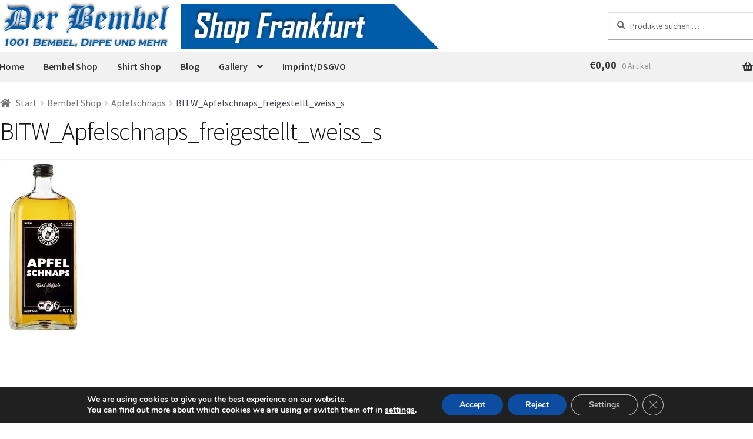

--- FILE ---
content_type: text/css; charset=utf-8
request_url: https://www.bembelproduktion.de/wp-content/themes/storefront-child/style.css?ver=1.0.2
body_size: 15630
content:
/*
Theme Name: storefront-child
Theme URI: bembelproduktion
Template: storefront
Author: bembel
Version: 1.0.2
Updated: 2024-07-28 21:38:58

*/



html{
    font-family:sans-serif;
    -ms-text-size-adjust:100%;
    -webkit-text-size-adjust:100%
}
body{
    margin:0
}
article,aside,details,figcaption,figure,footer,header,hgroup,main,menu,nav,section,summary{
    display:block
}
audio,canvas,progress,video{
    display:inline-block;
    vertical-align:baseline
}
audio:not([controls]){
    display:none;
    height:0
}
[hidden],template{
    display:none
}
a{
    background-color:rgba(0,0,0,0)
}
a:active,a:hover{
    outline:0
}
abbr[title]{
    border-bottom:1px dotted
}
b,strong{
    font-weight:bold
}
dfn{
    font-style:italic
}
h1{
    font-size:2em;
    margin:.67em 0
}
mark{
    background:#ff0;
    color:#000
}
small{
    font-size:80%
}
sub,sup{
    font-size:75%;
    line-height:0;
    position:relative;
    vertical-align:baseline
}
sup{
    top:-0.5em
}
sub{
    bottom:-0.25em
}
img{
    border:0
}
svg:not(:root){
    overflow:hidden
}
figure{
    margin:1em 40px
}
hr{
    box-sizing:content-box;
    height:0
}
pre{
    overflow:auto
}
code,kbd,pre,samp{
    font-family:monospace,monospace;
    font-size:1em
}
button,input,optgroup,select,textarea{
    color:inherit;
    font:inherit;
    margin:0
}
button{
    overflow:visible
}
button,select{
    text-transform:none
}
button,html input[type=button],input[type=reset],input[type=submit]{
    -webkit-appearance:button;
    cursor:pointer
}
button[disabled],html input[disabled]{
    cursor:default
}
button::-moz-focus-inner,input::-moz-focus-inner{
    border:0;
    padding:0
}
input{
    line-height:normal
}
input[type=checkbox],input[type=radio]{
    box-sizing:border-box;
    padding:0
}
input[type=number]::-webkit-inner-spin-button,input[type=number]::-webkit-outer-spin-button{
    height:auto
}
input[type=search]{
    -webkit-appearance:textfield;
    box-sizing:content-box
}
input[type=search]::-webkit-search-cancel-button,input[type=search]::-webkit-search-decoration{
    -webkit-appearance:none
}
fieldset{
    border:1px solid silver;
    margin:0 2px;
    padding:.35em .625em .75em
}
legend{
    border:0;
    padding:0
}
textarea{
    overflow:auto
}
optgroup{
    font-weight:bold
}
table{
    border-collapse:collapse;
    border-spacing:0
}
td,th{
    padding:0
}
body{
    -ms-word-wrap:break-word;
    word-wrap:break-word
}
body,button,input,textarea{
    color:#43454b;
    font-family:"Source Sans Pro","HelveticaNeue-Light","Helvetica Neue Light","Helvetica Neue",Helvetica,Arial,"Lucida Grande",sans-serif;
    line-height:1.618;
    text-rendering:optimizeLegibility;
    font-weight:400
}
select{
    color:initial;
    font-family:"Source Sans Pro","HelveticaNeue-Light","Helvetica Neue Light","Helvetica Neue",Helvetica,Arial,"Lucida Grande",sans-serif;
    max-width:100%
}
summary{
    display:list-item
}
h1,h2,h3,h4,h5,h6{
    clear:both;
    font-weight:300;
    margin:0 0 .5407911001em;
    color:#131315
}
h1 a,h2 a,h3 a,h4 a,h5 a,h6 a{
    font-weight:300
}
h1,.alpha{
    font-size:2.617924em;
    line-height:1.214;
    letter-spacing:-1px
}
h2,.beta{
    font-size:2em;
    line-height:1.214
}
h2+h3,.beta+h3{
    border-top:1px solid rgba(0,0,0,.05);
    padding-top:.5407911001em
}
h3,.gamma{
    font-size:1.618em
}
h4,.delta{
    font-size:1.41575em
}
.alpha,.beta,.gamma,.delta{
    display:block
}
p+h2,p+header h2,p+h3,p+h4,ul+h2,ul+header h2,ul+h3,ul+h4,ol+h2,ol+header h2,ol+h3,ol+h4,table+h2,table+header h2,table+h3,table+h4,blockquote+h2,blockquote+header h2,blockquote+h3,blockquote+h4,form+h2,form+header h2,form+h3,form+h4{
    margin-top:2.2906835em
}
hr{
    background-color:#ccc;
    border:0;
    height:1px;
    margin:0 0 1.41575em
}
p{
    margin:0 0 1.41575em
}
ul,ol{
    margin:0 0 1.41575em 3em;
    padding:0
}
ul{
    list-style:disc
}
ol{
    list-style:decimal
}
li>ul,li>ol{
    margin-bottom:0;
    margin-left:1em
}
dt{
    font-weight:600
}
dd{
    margin:0 0 1.618em
}
b,strong{
    font-weight:600
}
dfn,cite,em,i{
    font-style:italic
}
blockquote{
    padding:0 1em;
    border-left:3px solid rgba(0,0,0,.05);
    font-style:italic
}
address{
    margin:0 0 1.41575em
}
pre{
    background:rgba(0,0,0,.1);
    font-family:"Courier 10 Pitch",Courier,monospace;
    margin-bottom:1.618em;
    padding:1.618em;
    overflow:auto;
    max-width:100%
}
code,kbd,tt,var{
    font-family:Monaco,Consolas,"Andale Mono","DejaVu Sans Mono",monospace;
    background-color:rgba(0,0,0,.05);
    padding:.202em .5407911001em
}
abbr,acronym{
    border-bottom:1px dotted #666;
    cursor:help
}
mark,ins{
    text-decoration:none;
    font-weight:600;
    background:rgba(0,0,0,0)
}
sup,sub{
    font-size:75%;
    height:0;
    line-height:0;
    position:relative;
    vertical-align:baseline
}
sup{
    bottom:1ex
}
sub{
    top:.5ex
}
small{
    font-size:75%
}
big{
    font-size:125%
}
figure{
    margin:0
}
img{
    height:auto;
    max-width:100%;
    display:block;
    border-radius:3px
}
a{
    color:#2c2d33;
    text-decoration:none
}
a:focus,input:focus,textarea:focus,button:focus{
    outline:2px solid #7f54b3
}
.storefront-cute *{
    font-family:"Comic Sans MS",sans-serif
}
*{
    box-sizing:border-box
}
body{
    background-color:#fff;
    overflow-x:hidden
}
.site{
/*     overflow-x:hidden */
}
.site-content,.header-widget-region{
    -webkit-tap-highlight-color:rgba(0,0,0,0)
}
.site-header{
    /* background-color:#2c2d33; */
    /* padding-top:1.618em; */
    padding-bottom:1.618em;
    color:#9aa0a7;
    background-position:center center;
    position:relative;
    z-index:999;
    border-bottom:1px solid rgba(0,0,0,0)
}
.site-header .site-logo-anchor,.site-header .site-logo-link,.site-header .custom-logo-link{
    display:block;
    margin-bottom:0
}
.site-header .site-logo-anchor img,.site-header .site-logo-link img,.site-header .custom-logo-link img{
    width:100%;
    max-width:210px
}
.site-header .widget{
    margin-bottom:0
}
.home.blog .site-header,.home.page:not(.page-template-template-homepage) .site-header,.home.post-type-archive-product .site-header{
     margin-bottom:0em 
}
.no-wc-breadcrumb .site-header{
    margin-bottom:4.235801032em
}
.no-wc-breadcrumb.page-template-template-homepage .site-header{
    margin-bottom:0
}
.header-widget-region{
    position:relative;
    z-index:99
}
.header-widget-region::before,.header-widget-region::after{
    content:"";
    display:table
}
.header-widget-region::after{
    clear:both
}
.header-widget-region .widget{
    margin:0;
    padding:1em 0;
    font-size:.875em
}
.site-branding{
    float:left;
    margin-bottom:0;
    width:calc(100% - 120px)
}
.site-branding .site-title{
    font-size:2em;
    letter-spacing:-1px;
    margin:0
}
.site-branding .site-title a{
    font-weight:700
}
.site-branding .site-description{
    font-size:.875em;
    display:none
}
.site-branding .logo{
    margin:0
}
.site-main{
    /* margin-bottom:2.617924em */
}
.site-content{
    outline:none
}
.page-template-template-homepage:not(.has-post-thumbnail) .site-main{
    padding-top:4.235801032em
}
.page-template-template-homepage .type-page{
    padding-top:2.617924em;
    padding-bottom:2.617924em;
    position:relative
}
.page-template-template-homepage .type-page .storefront-hero__button-edit{
    position:absolute;
    top:1em;
    right:1em;
    font-size:.875em
}
.page-template-template-homepage .entry-content{
    font-size:1.1em
}
.page-template-template-homepage .entry-content p:last-child{
    margin-bottom:0
}
.page-template-template-homepage .entry-header h1{
    font-size:3.706325903em;
    margin-bottom:.2360828548em
}
.page-template-template-homepage .entry-content,.page-template-template-homepage .entry-header{
    max-width:41.0994671405em;
    margin-left:auto;
    margin-right:auto;
    text-align:center
}
.page-template-template-homepage.has-post-thumbnail .type-page.has-post-thumbnail{
    background-size:cover;
    background-position:center center;
    padding-top:6.8535260698em;
    padding-bottom:6.8535260698em
}
.page-template-template-homepage.has-post-thumbnail .type-page.has-post-thumbnail .entry-content,.page-template-template-homepage.has-post-thumbnail .type-page.has-post-thumbnail .entry-title{
    opacity:0;
    transition:all,ease,.5s
}
.page-template-template-homepage.has-post-thumbnail .type-page.has-post-thumbnail .entry-content.loaded,.page-template-template-homepage.has-post-thumbnail .type-page.has-post-thumbnail .entry-title.loaded{
    opacity:1
}
.site-footer{
    /* background-color:#f3f3f3; */
    color:#fff;
    padding:24px 10px;
}
.site-footer h1,.site-footer h2,.site-footer h3,.site-footer h4,.site-footer h5,.site-footer h6{
    color:#333437
}
.site-footer a{
    color:#2c2d33;
    text-decoration:underline
}
.site-footer a:hover{
    text-decoration:none
}
.site-footer a.button,.site-footer a.components-button:not(.is-link),.site-footer a.wp-block-button__link{
    text-decoration:none
}
.site-info {
    padding: 10px 0px 0px;
}
.site-info span[role=separator]{
    padding:0 .2360828548em 0 .3342343017em
}
.site-info span[role=separator]::before{
    content:"|"
}
.alignleft{
    display:inline;
    float:left;
    margin-right:1em
}
.alignright{
    display:inline;
    float:right;
    margin-left:1em
}
.aligncenter{
    clear:both;
    display:block;
    margin:0 auto
}
.screen-reader-text{
    border:0;
    clip:rect(1px, 1px, 1px, 1px);
    -webkit-clip-path:inset(50%);
    clip-path:inset(50%);
    height:1px;
    margin:-1px;
    overflow:hidden;
    padding:0;
    position:absolute;
    width:1px;
    word-wrap:normal !important
}
.screen-reader-text:focus{
    background-color:#f1f1f1;
    border-radius:3px;
    box-shadow:0 0 2px 2px rgba(0,0,0,.6);
    clip:auto !important;
    display:block;
    font-weight:700;
    height:auto;
    left:0;
    line-height:normal;
    padding:1em 1.618em;
    text-decoration:none;
    top:0;
    width:auto;
    z-index:100000;
    outline:none
}
.screen-reader-text.skip-link:focus{
    -webkit-clip-path:none;
    clip-path:none
}
.clear::before,.clear::after,.entry-content::before,.entry-content::after,.comment-content::before,.comment-content::after,.site-header::before,.site-header::after,.site-content::before,.site-content::after,.site-footer::before,.site-footer::after{
    content:"";
    display:table
}
.clear::after,.entry-content::after,.comment-content::after,.site-header::after,.site-content::after,.site-footer::after{
    clear:both
}
table{
    border-spacing:0;
    width:100%;
    margin:0 0 1.41575em;
    border-collapse:separate
}
table caption{
    padding:1em 0;
    font-weight:600
}
table td,table th{
    padding:1em 1.41575em;
    text-align:left;
    vertical-align:top
}
table td p:last-child,table th p:last-child{
    margin-bottom:0
}
table th{
    font-weight:600
}
table thead th{
    padding:1.41575em;
    vertical-align:middle
}
table tbody h2{
    font-size:1em;
    letter-spacing:normal;
    font-weight:400
}
table tbody h2 a{
    font-weight:400
}
.error404 .site-content .widget_product_search{
    padding:1.618em;
    background-color:rgba(0,0,0,.025)
}
.error404 .site-content .widget_product_search form{
    margin:0
}
.error404.right-sidebar .content-area,.error404.left-sidebar .content-area{
    width:100%
}
.error404 .fourohfour-columns-2{
    padding:2.617924em 0;
    border:1px solid rgba(0,0,0,.05);
    border-width:1px 0;
    margin-bottom:2.617924em
}
.error404 .fourohfour-columns-2::before,.error404 .fourohfour-columns-2::after{
    content:"";
    display:table
}
.error404 .fourohfour-columns-2::after{
    clear:both
}
.error404 .fourohfour-columns-2 ul.products li.product,.error404 .fourohfour-columns-2 .widget{
    margin-bottom:0
}
.error404 .fourohfour-columns-2 .col-1 ul.products{
    margin-bottom:2.2906835em
}
.error404 .fourohfour-columns-2 .col-1 ul.products li.product{
    width:45.4545454545%;
    float:left;
    margin-right:9.0909090909%
}
.error404 .fourohfour-columns-2 .col-1 ul.products li.product:last-child{
    margin-right:0
}
.error404 .fourohfour-columns-2 .col-2{
    padding:1.618em;
    background-color:rgba(0,0,0,.025)
}
#comments{
    padding-top:2.617924em
}
#comments .comments-title{
    border-bottom:1px solid rgba(0,0,0,.05);
    padding-bottom:.5407911001em;
    margin-bottom:1.618em
}
#comments .comment-list{
    list-style:none;
    margin-left:0
}
#comments .comment-list .comment-body::before,#comments .comment-list .comment-body::after{
    content:"";
    display:table
}
#comments .comment-list .comment-body::after{
    clear:both
}
#comments .comment-list .comment-content{
    padding-bottom:1.618em;
    margin-bottom:1.618em
}
#comments .comment-list .comment-content .comment-text{
    padding:1.618em;
    border-radius:3px
}
#comments .comment-list .comment-content .comment-text p:last-child{
    margin-bottom:0
}
#comments .comment-list .comment-meta{
    margin-bottom:1em
}
#comments .comment-list .comment-meta .avatar{
    margin-bottom:1em;
    max-width:64px;
    height:auto
}
#comments .comment-list .comment-meta a.comment-date{
    font-size:.875em
}
#comments .comment-list .comment-meta cite{
    font-style:normal;
    clear:both;
    display:block
}
#comments .comment-list .reply{
    margin-bottom:1.618em;
    padding-top:.6180469716em
}
#comments .comment-list .reply::before,#comments .comment-list .reply::after{
    content:"";
    display:table
}
#comments .comment-list .reply::after{
    clear:both
}
#comments .comment-list .reply a{
    display:inline-block;
    margin-right:1em
}
#comments .comment-list .reply a:last-child{
    margin-right:0
}
#comments .comment-list .children{
    list-style:none
}
.comment-content a{
    word-wrap:break-word
}
#respond{
    clear:both;
    padding:1.618em;
    background-color:rgba(0,0,0,.0125);
    position:relative
}
#respond .comment-form-author input,#respond .comment-form-email input,#respond .comment-form-url input{
    width:100%
}
#respond .form-submit,#respond form{
    margin-bottom:0
}
#respond #cancel-comment-reply-link{
    position:absolute;
    top:.5407911001em;
    right:.5407911001em;
    display:block;
    height:1em;
    width:1em;
    overflow:hidden;
    line-height:1;
    font-size:1.41575em;
    text-align:center;
    transition:transform,ease,.3s
}
#respond #cancel-comment-reply-link:hover{
    transform:scale(1.3)
}
.hentry{
    /* margin:0 0 4.235801032em */
}
.hentry .wp-post-image{
    margin-bottom:1.618em;
    margin-left:auto;
    margin-right:auto
}
.hentry .entry-header{
    margin-bottom:1em;
    border-bottom:1px solid rgba(0,0,0,.05)
}
.hentry .entry-header .posted-on,.hentry .entry-header .post-author,.hentry .entry-header .post-comments,.hentry .entry-header .byline{
    font-size:.875em
}
.hentry .entry-header .posted-on a,.hentry .entry-header .post-author a,.hentry .entry-header .post-comments a,.hentry .entry-header .byline a{
    font-weight:600;
    text-decoration:underline
}
.hentry .entry-header .posted-on a:hover,.hentry .entry-header .post-author a:hover,.hentry .entry-header .post-comments a:hover,.hentry .entry-header .byline a:hover{
    text-decoration:none
}
.hentry .entry-content a{
    text-decoration:underline
}
.hentry .entry-content a:hover{
    text-decoration:none
}
.hentry .entry-content a.button,.hentry .entry-content a.components-button:not(.is-link),.hentry .entry-content a.wp-block-button__link{
    text-decoration:none
}
.hentry .entry-taxonomy{
    margin:1.41575em 0 0;
    padding-top:1em;
    border-top:1px solid rgba(0,0,0,.05)
}
.hentry.type-page .entry-header{
    border-bottom:0;
    margin-bottom:0
}
.cat-links,.tags-links{
    font-size:.875em
}
.cat-links a,.tags-links a{
    color:#727272;
    font-weight:600;
    text-decoration:underline
}
.byline,.updated:not(.published){
    display:none
}
.single .byline,.group-blog .byline{
    display:inline
}
.page-links{
    clear:both;
    margin:0 0 1em
}
form{
    margin-bottom:1.618em
}
button,input,select,textarea{
    font-size:100%;
    margin:0
}
button,input[type=button],input[type=reset],input[type=submit],.button,.wc-block-grid__products .wc-block-grid__product .wp-block-button__link,.added_to_cart{
    border:0;
    border-radius:0;
    background:none;
    background-color:#43454b;
    border-color:#43454b;
    color:#fff;
    cursor:pointer;
    padding:.6180469716em 1.41575em;
    text-decoration:none;
    font-weight:600;
    text-shadow:none;
    display:inline-block;
    -webkit-appearance:none
}
button::after,input[type=button]::after,input[type=reset]::after,input[type=submit]::after,.button::after,.wc-block-grid__products .wc-block-grid__product .wp-block-button__link::after,.added_to_cart::after{
    display:none
}
button.cta,button.alt,input[type=button].cta,input[type=button].alt,input[type=reset].cta,input[type=reset].alt,input[type=submit].cta,input[type=submit].alt,.button.cta,.button.alt,.wc-block-grid__products .wc-block-grid__product .wp-block-button__link.cta,.wc-block-grid__products .wc-block-grid__product .wp-block-button__link.alt,.added_to_cart.cta,.added_to_cart.alt{
    background-color:#2c2d33;
    border-color:#2c2d33
}
button.cta:hover,button.alt:hover,input[type=button].cta:hover,input[type=button].alt:hover,input[type=reset].cta:hover,input[type=reset].alt:hover,input[type=submit].cta:hover,input[type=submit].alt:hover,.button.cta:hover,.button.alt:hover,.wc-block-grid__products .wc-block-grid__product .wp-block-button__link.cta:hover,.wc-block-grid__products .wc-block-grid__product .wp-block-button__link.alt:hover,.added_to_cart.cta:hover,.added_to_cart.alt:hover{
    background-color:#2c2d33
}
button:hover,input[type=button]:hover,input[type=reset]:hover,input[type=submit]:hover,.button:hover,.wc-block-grid__products .wc-block-grid__product .wp-block-button__link:hover,.added_to_cart:hover{
    color:#fff
}
button.loading,input[type=button].loading,input[type=reset].loading,input[type=submit].loading,.button.loading,.wc-block-grid__products .wc-block-grid__product .wp-block-button__link.loading,.added_to_cart.loading{
    opacity:.5
}
button.small,input[type=button].small,input[type=reset].small,input[type=submit].small,.button.small,.wc-block-grid__products .wc-block-grid__product .wp-block-button__link.small,.added_to_cart.small{
    padding:.5407911001em .875em;
    font-size:.875em
}
button.disabled,button:disabled,input[type=button].disabled,input[type=button]:disabled,input[type=reset].disabled,input[type=reset]:disabled,input[type=submit].disabled,input[type=submit]:disabled,.button.disabled,.button:disabled,.wc-block-grid__products .wc-block-grid__product .wp-block-button__link.disabled,.wc-block-grid__products .wc-block-grid__product .wp-block-button__link:disabled,.added_to_cart.disabled,.added_to_cart:disabled{
    opacity:.5 !important;
    cursor:not-allowed
}
button.disabled:hover,button:disabled:hover,input[type=button].disabled:hover,input[type=button]:disabled:hover,input[type=reset].disabled:hover,input[type=reset]:disabled:hover,input[type=submit].disabled:hover,input[type=submit]:disabled:hover,.button.disabled:hover,.button:disabled:hover,.wc-block-grid__products .wc-block-grid__product .wp-block-button__link.disabled:hover,.wc-block-grid__products .wc-block-grid__product .wp-block-button__link:disabled:hover,.added_to_cart.disabled:hover,.added_to_cart:disabled:hover{
    opacity:.5 !important
}
.button.woocommerce-MyAccount-downloads-file{
    overflow-wrap:anywhere;
    word-break:break-word;
    -ms-word-break:break-all
}
.wc-block-components-button:not(.is-link).disabled,.wc-block-components-button:not(.is-link):disabled{
    opacity:.5;
    cursor:not-allowed
}
.wc-block-components-button:not(.is-link).disabled:hover,.wc-block-components-button:not(.is-link):disabled:hover{
    opacity:.5
}
input[type=checkbox],input[type=radio]{
    padding:0
}
input[type=checkbox]+label,input[type=radio]+label{
    margin:0 0 0 .3819820591em
}
input[type=search]::-webkit-search-decoration{
    -webkit-appearance:none
}
input[type=search]{
    box-sizing:border-box
}
input[type=search]::placeholder{
    color:#616161
}
button::-moz-focus-inner,input::-moz-focus-inner{
    border:0;
    padding:0
}
input[type=text],input[type=number],input[type=email],input[type=tel],input[type=url],input[type=password],input[type=search],textarea,.input-text{
    padding:.6180469716em;
     background-color:inherit;
    color:#43454b;
    border:0;
    border: 1px solid #a8a8a8;
    -webkit-appearance:none;
    box-sizing:border-box;
    font-weight:400;
    box-shadow:inset 0 1px 1px rgba(0,0,0,.125)
}
input[type=text]:focus,input[type=number]:focus,input[type=email]:focus,input[type=tel]:focus,input[type=url]:focus,input[type=password]:focus,input[type=search]:focus,textarea:focus,.input-text:focus{
    background-color:inherit;
}
textarea{
    overflow:auto;
    padding-left:.875em;
    vertical-align:top;
    width:100%
}
label{
    font-weight:400
}
label.inline input{
    width:auto
}
fieldset{
    padding:1.618em;
    padding-top:1em;
    border:0;
    margin:0;
    margin-bottom:1.618em;
    margin-top:1.618em
}
fieldset legend{
    font-weight:600;
    padding:.6180469716em 1em;
    margin-left:-1em
}
[placeholder]:focus::-webkit-input-placeholder{
    -webkit-transition:opacity .5s .5s ease;
    transition:opacity .5s .5s ease;
    opacity:0
}
.page-content img.wp-smiley,.entry-content img.wp-smiley,.comment-content img.wp-smiley{
    border:none;
    margin-bottom:0;
    margin-top:0;
    padding:0;
    display:inline-block;
    border-radius:0
}
.wp-caption{
    margin-bottom:1em;
    max-width:100%
}
.wp-caption img[class*=wp-image-]{
    display:block;
    margin:0 auto
}
.wp-caption .wp-caption-text{
    text-align:left;
    font-style:italic;
    border-bottom:2px solid rgba(0,0,0,.05);
    padding:1em 0
}
.gallery{
    margin-bottom:1em
}
.gallery::before,.gallery::after{
    content:"";
    display:table
}
.gallery::after{
    clear:both
}
.gallery .gallery-item{
    float:left
}
.gallery .gallery-item .gallery-icon a{
    display:block
}
.gallery .gallery-item .gallery-icon img{
    border:none;
    height:auto;
    margin:0 auto
}
.gallery .gallery-item .gallery-caption{
    margin:0;
    text-align:center
}
.gallery.gallery-columns-1 .gallery-item{
    width:100%
}
.gallery.gallery-columns-2 .gallery-item{
    width:50%
}
.gallery.gallery-columns-3 .gallery-item{
    width:33.3%
}
.gallery.gallery-columns-4 .gallery-item{
    width:25%
}
.gallery.gallery-columns-5 .gallery-item{
    width:20%
}
.gallery.gallery-columns-6 .gallery-item{
    width:16.666666667%
}
.gallery.gallery-columns-7 .gallery-item{
    width:14.285714286%
}
.gallery.gallery-columns-8 .gallery-item{
    width:12.5%
}
.gallery.gallery-columns-9 .gallery-item{
    width:11.111111111%
}
embed,iframe,object,video{
    max-width:100%
}
.secondary-navigation{
    display:none
}
button.menu-toggle{
    cursor:pointer;
    text-align:left;
    float:right;
    position:relative;
    border:2px solid rgba(0,0,0,0);
    box-shadow:none;
    border-radius:2px;
    background-image:none;
    padding:.6180469716em .875em .6180469716em 2.617924em;
    font-size:.875em;
    max-width:120px
}
button.menu-toggle:hover{
    background-image:none
}
button.menu-toggle span::before{
    transition:all,ease,.2s
}
button.menu-toggle::before,button.menu-toggle::after,button.menu-toggle span::before{
    content:"";
    display:block;
    height:2px;
    width:14px;
    position:absolute;
    top:50%;
    left:1em;
    margin-top:-1px;
    transition:all,ease,.2s;
    border-radius:3px
}
button.menu-toggle::before{
    transform:translateY(-4px)
}
button.menu-toggle::after{
    transform:translateY(4px)
}
.toggled button.menu-toggle::before,.toggled button.menu-toggle::after{
    transform:rotate(45deg)
}
.toggled button.menu-toggle::after{
    transform:rotate(-45deg)
}
.toggled button.menu-toggle span::before{
    opacity:0
}
.primary-navigation{
    display:none
}
.main-navigation::before,.main-navigation::after{
    content:"";
    display:table
}
.main-navigation::after{
    clear:both
}
.main-navigation div.menu{
    display:none
}
.main-navigation div.menu:last-child{
    display:block
}
.main-navigation .menu{
    clear:both
}
.handheld-navigation,.nav-menu,.main-navigation div.menu>ul:not(.nav-menu){
    overflow:hidden;
    max-height:0;
    transition:all,ease,.8s
}
.handheld-navigation{
    clear:both
}
.handheld-navigation ul{
    margin:0
}
.handheld-navigation ul.menu li{
    position:relative
}
.handheld-navigation ul.menu li button::after{
    transition:all,ease,.9s
}
.handheld-navigation ul.menu li button.toggled-on::after{
    transform:rotate(180deg)
}
.handheld-navigation ul.menu .sub-menu{
    visibility:hidden;
    opacity:0;
    max-height:0;
    transition:all,ease,.9s
}
.handheld-navigation ul.menu .sub-menu.toggled-on{
    visibility:visible;
    max-height:9999px;
    opacity:1
}
.handheld-navigation .dropdown-toggle{
    background:rgba(0,0,0,0);
    position:absolute;
    top:0;
    right:0;
    display:block
}
.main-navigation.toggled .handheld-navigation,.main-navigation.toggled .menu>ul:not(.nav-menu),.main-navigation.toggled ul[aria-expanded=true]{
    max-height:9999px
}
.main-navigation ul{
    margin-left:0;
    list-style:none;
    margin-bottom:0
}
.main-navigation ul ul{
    display:block;
    margin-left:1.41575em
}
.main-navigation ul li a{
    padding:.875em 0;
    display:block
}
.main-navigation ul li a:hover{
    color:#e6e6e6
}
.site-main nav.navigation{
    clear:both;
    padding:2.617924em 0
}
.site-main nav.navigation::before,.site-main nav.navigation::after{
    content:"";
    display:table
}
.site-main nav.navigation::after{
    clear:both
}
.site-main nav.navigation .nav-previous a,.site-main nav.navigation .nav-next a{
    display:inline-block
}
.site-main nav.navigation .nav-previous{
    float:left;
    width:50%
}
.site-main nav.navigation .nav-next{
    float:right;
    text-align:right;
    width:50%
}
.pagination,.woocommerce-pagination{
    padding:1em 0;
    border:1px solid rgba(0,0,0,.05);
    border-width:1px 0;
    text-align:center;
    clear:both
}
.pagination ul.page-numbers::before,.pagination ul.page-numbers::after,.woocommerce-pagination ul.page-numbers::before,.woocommerce-pagination ul.page-numbers::after{
    content:"";
    display:table
}
.pagination ul.page-numbers::after,.woocommerce-pagination ul.page-numbers::after{
    clear:both
}
.pagination .page-numbers,.woocommerce-pagination .page-numbers{
    list-style:none;
    margin:0;
    vertical-align:middle
}
.pagination .page-numbers li,.woocommerce-pagination .page-numbers li{
    display:inline-block
}
.pagination .page-numbers li .page-numbers,.woocommerce-pagination .page-numbers li .page-numbers{
    border-left-width:0;
    display:inline-block;
    padding:.3342343017em .875em;
    background-color:rgba(0,0,0,.025);
    color:#43454b
}
.pagination .page-numbers li .page-numbers.current,.woocommerce-pagination .page-numbers li .page-numbers.current{
    background-color:#2c2d33;
    border-color:#2c2d33
}
.pagination .page-numbers li .page-numbers.dots,.woocommerce-pagination .page-numbers li .page-numbers.dots{
    background-color:rgba(0,0,0,0)
}
.pagination .page-numbers li .page-numbers.prev,.pagination .page-numbers li .page-numbers.next,.woocommerce-pagination .page-numbers li .page-numbers.prev,.woocommerce-pagination .page-numbers li .page-numbers.next{
    padding-left:1em;
    padding-right:1em
}
.pagination .page-numbers li a.page-numbers:hover,.woocommerce-pagination .page-numbers li a.page-numbers:hover{
    background-color:rgba(0,0,0,.05)
}
.rtl .pagination a.next,.rtl .pagination a.prev,.rtl .woocommerce-pagination a.next,.rtl .woocommerce-pagination a.prev{
    transform:rotateY(180deg)
}
.widget{
    margin:0 0 0
}
.widget select{
    max-width:100%
}
.widget .widget-search .search-submit{
    border:0;
    clip:rect(1px, 1px, 1px, 1px);
    -webkit-clip-path:inset(50%);
    clip-path:inset(50%);
    height:1px;
    margin:-1px;
    overflow:hidden;
    padding:0;
    position:absolute;
    width:1px;
    word-wrap:normal !important
}
.widget .widget-title,.widget .widgettitle{
    font-size:1.41575em;
    letter-spacing:0;
    margin-bottom:1em;
    font-weight:300;
    border-bottom: 1px solid rgba(255, 255, 255, 0.3);
    padding: 0 0 0.5em;
    margin-bottom: 1em;
    font-weight: 300;
}

.widget ul{
    margin-left:0;
    list-style:none
}
.widget ul ul{
    margin-left:1.618em
}
.widget-area .widget{
    font-size:.875em;
    font-weight:400
}
.widget-area .widget h1.widget-title{
    font-size:1.41575em
}
.widget-area .widget a{
    font-weight:600;
    text-decoration:underline
}
.widget-area .widget a:hover{
    text-decoration:none
}
.widget-area .widget a.button,.widget-area .widget a.components-button:not(.is-link),.widget-area .widget a.wp-block-button__link{
    text-decoration:none
}
.widget-area .widget a.button{
    font-weight:600 !important
}
.widget_search form:not(.wp-block-search),.widget_product_search form:not(.wp-block-search){
    position:relative
}
.widget_search form:not(.wp-block-search) input[type=text],.widget_search form:not(.wp-block-search) input[type=search],.widget_product_search form:not(.wp-block-search) input[type=text],.widget_product_search form:not(.wp-block-search) input[type=search]{
    width:100%
}
.widget_search form:not(.wp-block-search) input[type=submit],.widget_search form:not(.wp-block-search) button[type=submit],.widget_product_search form:not(.wp-block-search) input[type=submit],.widget_product_search form:not(.wp-block-search) button[type=submit]{
    border:0;
    clip:rect(1px, 1px, 1px, 1px);
    -webkit-clip-path:inset(50%);
    clip-path:inset(50%);
    height:1px;
    margin:-1px;
    overflow:hidden;
    padding:0;
    position:absolute;
    width:1px;
    word-wrap:normal !important;
    top:0;
    left:0
}
.widget_recent_entries ul,.widget_pages ul,.widget_categories ul,.widget_archive ul,.widget_recent_comments ul,.widget_nav_menu ul,.widget_links ul,.widget_product_categories ul,.widget_layered_nav ul,.widget_layered_nav_filters ul{
    margin:0
}
.widget_recent_entries ul li,.widget_pages ul li,.widget_categories ul li,.widget_archive ul li,.widget_recent_comments ul li,.widget_nav_menu ul li,.widget_links ul li,.widget_product_categories ul li,.widget_layered_nav ul li,.widget_layered_nav_filters ul li{
    list-style:none;
    margin-bottom:1em;
    line-height:1.41575em
}
.widget_recent_entries ul .children,.widget_pages ul .children,.widget_categories ul .children,.widget_archive ul .children,.widget_recent_comments ul .children,.widget_nav_menu ul .children,.widget_links ul .children,.widget_product_categories ul .children,.widget_layered_nav ul .children,.widget_layered_nav_filters ul .children{
    margin-left:0;
    margin-top:1em
}
#wp-calendar th,#wp-calendar td,.wp-calendar-table th,.wp-calendar-table td{
    padding:.236em;
    text-align:center
}
.widget_recent_entries ul ul.children,.widget_pages ul ul.children{
    margin:.6180469716em 0 0 1.41575em
}
.widget_rating_filter .wc-layered-nav-rating{
    margin-bottom:.6180469716em
}
.widget_rating_filter .wc-layered-nav-rating a{
    text-decoration:none !important
}
.widget_rating_filter .wc-layered-nav-rating .star-rating{
    display:inline-block;
    height:1em;
    line-height:1
}
@media(min-width: 768px){
    table.shop_table_responsive tbody tr td,table.shop_table_responsive tbody tr th{
        text-align:left
    }
    .site-header{
        padding-top:0px;
		padding-bottom:0px;
    }
    .site-header .site-branding{
        display:block;
        width:100%;
        float:left;
        margin-left:0;
        margin-right:0;
        clear:both
    }
    .site-header .site-branding img{
        height:auto;
        max-width:750px;
        max-height:none
    }
    .woocommerce-active .site-header .site-branding{
        width:73.9130434783%;
        float:left;
        margin-right:4.347826087%
    }
    .woocommerce-active .site-header .site-search{
        width:21.7391304348%;
        float:right;
        margin-right:0;
        clear:none;
        margin-top:20px;
    }
    .woocommerce-active .site-header .main-navigation{
        width:73.9130434783%;
        float:left;
        margin-right:4.347826087%;
        clear:both
    }
    .woocommerce-active .site-header .site-header-cart{
        width:21.7391304348%;
        float:right;
        margin-right:0;
        margin-bottom:0
    }
    .storefront-secondary-navigation .site-header .site-branding{
        width:39.1304347826%;
        float:left;
        margin-right:4.347826087%
    }
    .storefront-secondary-navigation .site-header .secondary-navigation{
        width:56.5217391304%;
        float:right;
        margin-right:0
    }
    .storefront-secondary-navigation.woocommerce-active .site-header .site-branding{
        width:21.7391304348%;
        float:left;
        margin-right:4.347826087%
    }
    .storefront-secondary-navigation.woocommerce-active .site-header .secondary-navigation{
        width:47.8260869565%;
        float:left;
        margin-right:4.347826087%
    }
    .site-branding .site-description{
        margin-bottom:0;
        display:block
    }
    .site-branding,.site-search,.site-header-cart,.site-logo-anchor,.site-logo-link,.custom-logo-link{
        /* margin-bottom:1.41575em */
    }
    .site-header .subscribe-and-connect-connect{
        float:right;
        margin-bottom:1em
    }
    .site-header .subscribe-and-connect-connect .icons{
        list-style:none;
        margin:0
    }
    .site-header .subscribe-and-connect-connect .icons a{
        font-size:1em !important
    }
    .site-header .subscribe-and-connect-connect .icons li{
        margin:0 0 0 .5407911001em !important;
        display:inline-block
    }
    .col-full{
		max-width:1320px!important;
        width:1320px!important;
        max-width:100%;
        padding-left:0px;
        padding-right:0px;
        margin-left:auto;
        margin-right:auto;
        /* padding:0 2.617924em; */
        box-sizing:content-box
    }
    .col-full::before,.col-full::after{
        content:"";
        display:table
    }
    .col-full::after{
        clear:both
    }
    .col-full:after{
        content:" ";
        display:block;
        clear:both
    }
    .site-content::before,.site-content::after{
        content:"";
        display:table
    }
    .site-content::after{
        clear:both
    }
    .content-area{
        width:73.9130434783%;
        float:left;
        margin-right:4.347826087%
    }
    .widget-area{
        width:21.7391304348%;
        float:right;
        margin-right:0
    }
    .right-sidebar .content-area{
        width:73.9130434783%;
        float:left;
        margin-right:4.347826087%
    }
    .right-sidebar .widget-area{
        width:21.7391304348%;
        float:right;
        margin-right:0
    }
    .left-sidebar .content-area{
        width:73.9130434783%;
        float:right;
        margin-right:0
    }
    .left-sidebar .widget-area{
        width:21.7391304348%;
        float:left;
        margin-right:4.347826087%
    }
    .storefront-full-width-content .content-area{
        width:100%;
        float:left;
        margin-left:0;
        margin-right:0
    }
    .content-area,.widget-area{
        /* margin-bottom:2.617924em */
    }
    .page-template-template-fullwidth-php .content-area,.page-template-template-homepage-php .content-area{
        width:100%;
        float:left;
        margin-left:0;
        margin-right:0
    }
    .footer-widgets{
        padding-top:1.235801032em;
        border-bottom:inherit!Important;
    }
    .footer-widgets::before,.footer-widgets::after{
        content:"";
        display:table
    }
    .footer-widgets::after{
        clear:both
    }
    .footer-widgets.col-2 .block{
        width:47.8260869565%;
        float:left;
        margin-right:4.347826087%
    }
    .footer-widgets.col-2 .block.footer-widget-2{
        float:right;
        margin-right:0
    }
    .footer-widgets.col-3 .block{
        width:30.4347826087%;
        float:left;
        margin-right:4.347826087%
    }
    .footer-widgets.col-3 .block.footer-widget-3{
        float:right;
        margin-right:0
    }
    .footer-widgets.col-4 .block{
        width:21.7391304348%;
        float:left;
        margin-right:4.347826087%
    }
    .footer-widgets.col-4 .block.footer-widget-4{
        float:right;
        margin-right:0
    }
    .comment-list::before,.comment-list::after{
        content:"";
        display:table
    }
    .comment-list::after{
        clear:both
    }
    .comment-list .comment{
        clear:both
    }
    .comment-list .comment-meta{
        width:17.6470588235%;
        float:left;
        margin-right:5.8823529412%;
        text-align:right
    }
    .comment-list .comment-meta .avatar{
        float:right
    }
    .comment-list .comment-content{
        padding-bottom:3.706325903em;
        margin-bottom:3.706325903em
    }
    .comment-list .comment-content,.comment-list #respond{
        width:76.4705882353%;
        float:right;
        margin-right:0
    }
    .comment-list #respond{
        float:right
    }
    .comment-list #respond .comment-form-author,.comment-list #respond .comment-form-email,.comment-list #respond .comment-form-url{
        width:100%;
        margin-right:0
    }
    .comment-list .comment-body #respond{
        box-shadow:0 6px 2em rgba(0,0,0,.2);
        margin-bottom:2.617924em;
        margin-top:-1.618em
    }
    .comment-list .reply{
        clear:both;
        text-align:right
    }
    .comment-list ol.children{
        width:88.2352941176%;
        float:right;
        margin-right:0;
        list-style:none
    }
    .comment-list ol.children .comment-meta{
        width:20%;
        float:left;
        margin-right:6.6666666667%
    }
    .comment-list ol.children .comment-content,.comment-list ol.children #respond{
        width:73.3333333333%;
        float:right;
        margin-right:0
    }
    .comment-list ol.children ol.children{
        width:86.6666666667%;
        float:right;
        margin-right:0
    }
    .comment-list ol.children ol.children .comment-meta{
        width:23.0769230769%;
        float:left;
        margin-right:7.6923076923%
    }
    .comment-list ol.children ol.children .comment-content,.comment-list ol.children ol.children #respond{
        width:69.2307692308%;
        float:right;
        margin-right:0
    }
    .comment-list ol.children ol.children ol.children{
        width:84.6153846154%;
        float:right;
        margin-right:0
    }
    .comment-list ol.children ol.children ol.children .comment-meta{
        width:27.2727272727%;
        float:left;
        margin-right:9.0909090909%
    }
    .comment-list ol.children ol.children ol.children .comment-content,.comment-list ol.children ol.children ol.children #respond{
        width:63.6363636364%;
        float:right;
        margin-right:0
    }
    .comment-list ol.children ol.children ol.children ol.children{
        width:81.8181818182%;
        float:right;
        margin-right:0
    }
    .comment-list ol.children ol.children ol.children ol.children .comment-meta{
        width:33.3333333333%;
        float:left;
        margin-right:11.1111111111%
    }
    .comment-list ol.children ol.children ol.children ol.children .comment-content,.comment-list ol.children ol.children ol.children ol.children #respond{
        width:55.5555555556%;
        float:right;
        margin-right:0
    }
    #respond{
        padding:2.617924em
    }
    #respond .comment-form-author,#respond .comment-form-email,#respond .comment-form-url{
        width:29.4117647059%;
        float:left;
        margin-right:5.8823529412%
    }
    #respond .comment-form-url{
        float:right;
        margin-right:0
    }
    #respond .comment-form-comment{
        clear:both
    }
    .hentry .entry-header{
        margin-bottom:0
    }
    .menu-toggle,.handheld-navigation,.main-navigation.toggled .handheld-navigation,.main-navigation.toggled div.menu{
        display:none
    }
    .primary-navigation{
        display:block
    }
    .main-navigation,.secondary-navigation{
        clear:both;
        display:block;
        width:100%
    }
    .main-navigation ul,.secondary-navigation ul{
        list-style:none;
        margin:0;
        padding-left:0;
        display:block
    }
    .main-navigation ul li,.secondary-navigation ul li{
        position:relative;
        display:inline-block;
        text-align:left
    }
    .main-navigation ul li a,.secondary-navigation ul li a{
        display:block
    }
    .main-navigation ul li a::before,.secondary-navigation ul li a::before{
        display:none
    }
    .main-navigation ul li:hover>ul,.main-navigation ul li.focus>ul,.secondary-navigation ul li:hover>ul,.secondary-navigation ul li.focus>ul{
        left:0;
        display:block
    }
    .main-navigation ul li:hover>ul li>ul,.main-navigation ul li.focus>ul li>ul,.secondary-navigation ul li:hover>ul li>ul,.secondary-navigation ul li.focus>ul li>ul{
        left:-9999px
    }
    .main-navigation ul li:hover>ul li>ul.sub-menu--is-touch-device,.main-navigation ul li.focus>ul li>ul.sub-menu--is-touch-device,.secondary-navigation ul li:hover>ul li>ul.sub-menu--is-touch-device,.secondary-navigation ul li.focus>ul li>ul.sub-menu--is-touch-device{
        display:none;
        left:0
    }
    .main-navigation ul li:hover>ul li:hover>ul,.main-navigation ul li:hover>ul li.focus>ul,.main-navigation ul li.focus>ul li:hover>ul,.main-navigation ul li.focus>ul li.focus>ul,.secondary-navigation ul li:hover>ul li:hover>ul,.secondary-navigation ul li:hover>ul li.focus>ul,.secondary-navigation ul li.focus>ul li:hover>ul,.secondary-navigation ul li.focus>ul li.focus>ul{
        left:100%;
        top:0;
        display:block
    }
    .main-navigation ul ul,.secondary-navigation ul ul{
        float:left;
        position:absolute;
        top:100%;
        z-index:99999;
        left:-9999px
    }
    .main-navigation ul ul.sub-menu--is-touch-device,.secondary-navigation ul ul.sub-menu--is-touch-device{
        display:none;
        left:0
    }
    .main-navigation ul ul li,.secondary-navigation ul ul li{
        display:block
    }
    .main-navigation ul ul li a,.secondary-navigation ul ul li a{
        width:200px
    }
    ul.menu li.current-menu-item>a{
        color:#43454b
    }
    .storefront-primary-navigation{
        clear:both;
        background-color: #f1f1f1;
        
    }
    .storefront-primary-navigation::before,.storefront-primary-navigation::after{
        content:"";
        display:table
    }
    .storefront-primary-navigation::after{
        clear:both
    }
    .main-navigation div.menu{
        display:block
    }
    .main-navigation ul.menu,.main-navigation ul.nav-menu{
        max-height:none;
        overflow:visible;
        margin-left:-1em;
        transition:none
    }
    .main-navigation ul.menu>li>a,.main-navigation ul.nav-menu>li>a{
        /* padding:1.618em 1em; */
        padding: 12px 15px!important;
        font-weight: 600;
    }
    .main-navigation ul.menu>li.menu-item-has-children:hover::after,.main-navigation ul.menu>li.page_item_has_children:hover::after,.main-navigation ul.nav-menu>li.menu-item-has-children:hover::after,.main-navigation ul.nav-menu>li.page_item_has_children:hover::after{
        display:block
    }
    .main-navigation ul.menu ul,.main-navigation ul.nav-menu ul{
        margin-left:0
    }
    .main-navigation ul.menu ul li a,.main-navigation ul.nav-menu ul li a{
        padding:.875em 1.41575em;
        font-weight:400;
        font-size:.875em
    }
    .main-navigation ul.menu ul li:last-child,.main-navigation ul.nav-menu ul li:last-child{
        border-bottom:0
    }
    .main-navigation ul.menu ul ul,.main-navigation ul.nav-menu ul ul{
        margin-left:0;
        box-shadow:none
    }
    .main-navigation ul.menu ul a:hover,.main-navigation ul.menu ul li:hover>a,.main-navigation ul.menu ul li.focus,.main-navigation ul.nav-menu ul a:hover,.main-navigation ul.nav-menu ul li:hover>a,.main-navigation ul.nav-menu ul li.focus{
        background-color:rgba(0,0,0,.025)
    }
    .main-navigation a{
        padding:0 1em 2.2906835em
    }
    .secondary-navigation{
        margin:0 0 1.618em;
        width:auto;
        clear:none;
        line-height:1
    }
    .secondary-navigation .menu{
        font-size:.875em;
        width:auto;
        float:right
    }
    .secondary-navigation .menu>li:hover>a{
        text-decoration:none
    }
    .secondary-navigation .menu ul a{
        padding:.326em .875em;
        background:rgba(0,0,0,.05)
    }
    .secondary-navigation .menu ul li:first-child a{
        padding-top:1em
    }
    .secondary-navigation .menu ul li:last-child a{
        padding-bottom:1em
    }
    .secondary-navigation .menu ul ul{
        margin-top:-.6180469716em
    }
    .secondary-navigation .menu a{
        padding:1em .875em;
        color:#737781;
        font-weight:400
    }
    .secondary-navigation .menu a:hover{
        text-decoration:none
    }
    .error404 .fourohfour-columns-2 .col-1{
        width:47.8260869565%;
        float:left;
        margin-right:4.347826087%
    }
    .error404 .fourohfour-columns-2 .col-1 ul.products{
        margin-bottom:0
    }
    .error404 .fourohfour-columns-2 .col-2{
        width:47.8260869565%;
        float:right;
        margin-right:0
    }
}
@media(max-width: 66.4989378333em){
    .col-full{
        margin-left:2.617924em;
        margin-right:2.617924em;
        padding:0
    }
}
@media(max-width: 568px){
    .col-full{
        margin-left:1.41575em;
        margin-right:1.41575em;
        padding:0
    }
}
 



/** new css start **/
#page {
	display: flex;
    flex-direction: column;
    min-height: 100vh;
}
#content{
	display: flex;
    flex-direction: column;
    min-height: 100vh;
}
#colophon{
	margin-top:auto;
}

.woocommerce-pagination .page-numbers li .page-numbers.current {
    color: #fff !important;
}
.page-numbers li .page-numbers:not(.current) {
    font-size: 16px!important;
}
h2.woocommerce-loop-product__title {
    margin-top: 10px;
}
.shop_table tbody tr th,.shop_table tbody tr td{
	border: 1px solid #d9d9d9;
}
.shop_table thead tr th,.shop_table tbody tr td,.shop_table tfoot tr th,.shop_table tfoot tr td{border: 1px solid #d9d9d9;}


.product > a img{
   object-fit: cover;
    margin: 0px !important;
    width: 100%;
	height: 300px;
}
.product-template-default .product > a h2{
    display: -webkit-box;
    text-overflow: ellipsis;
    -webkit-line-clamp: 1;
    -webkit-box-orient: vertical;
    overflow: hidden;
    height: 26px;
}
.search .product > a h2{
    display: -webkit-box;
    text-overflow: ellipsis;
    -webkit-line-clamp: 1;
    -webkit-box-orient: vertical;
    overflow: hidden;
    height: 26px;
}
.tax-product_cat .product > a h2{
    display: -webkit-box;
    text-overflow: ellipsis;
    -webkit-line-clamp: 1;
    -webkit-box-orient: vertical;
    overflow: hidden;
    height: 25px;
}
.product > a h2{
    display: -webkit-box;
    text-overflow: ellipsis;
    -webkit-line-clamp: 2;
    -webkit-box-orient: vertical;
    overflow: hidden;
    height: 41px;
}
ul.products li.product .button{
    background-color: #005ca8;
    color:#fff;
    border-radius: 5px;
}
.wpr-grid-image-wrap img {
    height: 300px!important;
    width: 100%!important;
    object-fit: cover!important;
}
mark {
    background-color: inherit!important;
    color: #0d50f9!important;
    font-size: 18px!important;
}
.wpr-item-styles-inner .wpr-grid-item-below-content {
    border-color: #E8E8E8;
    border-style: none;
    width: 100% !important;
    box-shadow: 0px 0px 10px 6px #f1f1f1;
    padding: 15px!important;
    border-radius: 5px;
}
.elementor-5599 .elementor-element.elementor-element-07e3fd8 .wpr-grid-filters li > span {
    font-size: 18px;
}

#post-5599 > .entry-header{display: none;}
ul.products li.product .woocommerce-loop-category__title{font-size: 1.1rem!important;
    font-weight: 600!important;}

    .elementor-5599 .elementor-element.elementor-element-8c21a86 .wpr-grid-product-categories .inner-block a {
        font-size: 18px!important;
        text-decoration: none;
        color:#000!important;
    }
    span.woocommerce-Price-amount.amount {
        font-size: 18px!important;
        font-weight: 700!important;
    }
.wpr-mini-cart-remove {
    position: absolute;
    right: 0px;
    bottom: 10px;
}
.woocommerce-cart .edit-link{display:none;}
.woocommerce-product-gallery .flex-direction-nav{}
.woocommerce-tabs{
	border-top: 2px solid black;
}
.woocommerce-tabs ul.tabs li a {
  font-weight: bold;
  font-size: 18px;
}


    .elementor-5599 .elementor-element.elementor-element-8c21a86 .wpr-grid-item-add-to-cart .inner-block a {
        border-color: #005ca8!important;
        /* transition-duration: 0.1s!important; */
        padding: 5px 15px 5px 15px!important;
        background: #005ca8!important;
        color: #fff!important;
        text-decoration: none!important;
        font-size: 16px!important;
        border-radius: 4px!important;
    }
    .elementor-5599 .elementor-element.elementor-element-8c21a86 .wpr-grid-pagination a {
        color: #FFFFFF;
        background-color: #005ca8;
        border-color: #E8E8E8;
        transition-duration: 0.1s;
        border-style: none;
        margin-right: 10px;
        padding: 8px 20px 8px 20px;
        border-radius: 3px 3px 3px 3px;
        text-decoration: none;
        font-size: 18px;
    }

#menu-footer-menu > li a{text-decoration: none;}
.widget_nav_menu ul li::before {
    content: "\f105"!important;
}
ul.social-link-list {
    display: flex;
    justify-content: space-around;
}
ul.social-link-list > li{
    margin-right:5px;
 }
 ul.social-link-list > li a img{
   width:30px;
 }
 div#custom_html-2 {
    margin-bottom: 35px;
}

.payment-block.text-center {
    justify-content: center;
    display: flex;
}
.elementor-5599 .elementor-element.elementor-element-07e3fd8 .wpr-grid-pagination a {
    color: #ffffff;
    background-color: #005ca8;
    border-color: #E8E8E8;
    transition-duration: 0.1s;
    border-style: none;
    padding: 8px 20px 8px 20px;
    border-radius: 3px 3px 3px 3px;
    font-size: 16px;
    text-decoration: none;
}
.elementor-5599 .elementor-element.elementor-element-07e3fd8 .wpr-grid-item-title .inner-block a {
    text-decoration: none;
}
.elementor-5599 .elementor-element.elementor-element-07e3fd8.wpr-item-styles-inner .wpr-grid-item-below-content {
    min-height: 275px!important;
}
.post > .wpr-grid-item-inner > .wpr-grid-media-wrap{width:100%!important;}
.elementor-5599 .elementor-element.elementor-element-8c21a86 .wpr-grid-filters li > a {
    text-decoration: none;
    font-size: 20px;
    color: #000;
    font-weight: 600;
}

.site-header .custom-logo-link:focus {
    outline: none!important;
}
.menu-item-object-product_cat > a{text-decoration: none!important;}
a:focus{
    outline: none!important;
}
a{
    text-decoration: none!important;
}

.main-navigation ul li a:hover, .main-navigation ul li:hover > a, .site-title a:hover, .site-header ul.menu li.current-menu-item > a {
    color: #000!important;
    
}
.elementor-5599 .elementor-element.elementor-element-07e3fd8 .wpr-grid-filters li > .wpr-active-filter {
    background-color: #005ca8;
}
.single_add_to_cart_button{
    background-color: #005ca8!important;
}

.bws-gallery-template-default h1.entry-title {
    margin-bottom: 0px;

}
.bws-gallery-template-default .hentry .entry-header {
    border: inherit;
}
.site-info > a:last-child,.site-info > span,.site-info > a{
    display: none;
}
.site-footer >  .col-full > .site-info{
        display: none;
}
.woocommerce-breadcrumb {
    font-size: 16px!important;
}
.woocommerce-products-header{
    padding-bottom: 25px!important;
}
.woocommerce-products-header > h1{
    font-weight: 600;
}
.page-template-default #primary .entry-header{
    padding-bottom: 20px!important;
}

.storefront-breadcrumb {
    margin-bottom: 5px!important;
	padding-bottom:5px;
}












/********************************************/

h2.woocommerce-loop-product__title {
    margin-bottom: 0px!important;
}
.wc-proceed-to-checkout {
    margin-bottom: 0px!important;
}
.wc-proceed-to-checkout .button {
    margin-bottom: 0em!important;
}























ul.text {
    list-style: none;
    margin: 0px;
}
.main {
    position: relative;
    z-index: 2;
    float: left;
    width: 100%;
    padding: 0px;
    margin-top: 0px;
    margin-left:0px;
}

.main .content .left .entry .size {
    display: flex;
    flex-flow: row wrap;
    float: left;
    width: 100%;
    margin-left: 0px;
    padding: 0px;
    list-style-type: none;
}
.main .content .left .entry .size li {
    display: block;
    float: left;
    width: 16%;
    background-repeat: no-repeat;
    background-position: center calc(100% - 40px);
    margin: 0px;
}
.main .content .left .entry .size li {
    display: block;
    float: left;
    width: calc(18% - 20px);
    padding: 23% 0% 0% 0%;
/* 	 background-image: url(https://www.bembelproduktion.de/wp-content/uploads/2024/07/jar_blank_up.png); */
  background-image: url(https://www.bembelproduktion.de/wp-content/uploads/2024/07/jar_blank_up.png); 
    background-repeat: no-repeat;
    background-position: center calc(100% - 40px);
    margin: 0px;
    position: relative;
}

.main .content .left .entry .size li:nth-child(1) {
    background-size: 35%;
    position: relative;
}
.main .content .left .entry .size li:nth-child(1) > label{
    position: relative;
    top: 48%;
 }
.main .content .left .entry .size li:nth-child(2) {
    background-size: 50%;
}
.main .content .left .entry .size li:nth-child(3) {
    background-size: 65%;
}
.main .content .left .entry .size li:nth-child(4) {
    background-size: 80%;
}
.main .content .left .entry .size li:nth-child(5) {
    background-size: 95%;
}
.main .content .left .entry .size li:nth-child(6) {
    background-size: 113%;
}
#configsize6 {
    position: absolute;
    bottom: 7px;
    right: 82%;
}h4 {
    font-size: 1.155em;
    text-align: center;
    padding-bottom: 0px;
}
.fontw600{
    font-weight: 600;
}








.main .content .left .entry .typ {
    display: flex;
    flex-flow: row wrap;
    float: left;
    width: 100%;
    padding: 10px;
    margin: 0;
    padding-top:0px;
    list-style-type: none;
}
.main .content .left .entry .typ li {
    display: block;
    position: relative;
    float: left;
    width: calc(33.3333% - 20px);
    padding: 21% 0% 0% 0%;
    background: url(https://www.bembelproduktion.de/wp-content/uploads/2024/07/jar_blank.png) no-repeat center top;
    background-size: 60%;
    margin: 10px;
}
.main .content .left .entry .typ li div {
    position: absolute;
    left: 50%;
    top: 50%;
    -webkit-transform: translate(-50%, calc(-50% - 25px));
    -moz-transform: translate(-50%, calc(-50% - 25px));
    transform: translate(-50%, calc(-50% - 25px));
}
.main .content .left .entry .typ li div b {
    display: block;
    width: 40px;
    height: 40px;
    background: #EA1D2C;
    border-radius: 20px;
    margin: 5px auto;
}
.main .content .left .entry .typ li div i {
    display: flex;
    width: 60px;
    height: 10px;
    font-size: 11px;
    /* font-weight: bold; */
    color: #005ca8;
    /* background: #005ca8; */
    margin: 5px;
    justify-content: center;
    align-items: center;
}
#configposition1 {
    bottom: 36px;
    position: absolute;
    right: 65%;
}
label, input[type="button"], input[type="submit"], input[type="image"], button {
    cursor: pointer;
}
h4 {
    font-size: 1.155em;
    text-align: center;
    padding-bottom: 0px;
}
.smallText {
    text-align: center;
    font-weight: 600;
    padding-top: 4px;
}


/** file upload css start **/

.main .content .left .entry {
    float: left;
    width: 100%;
    margin: 0px;
    padding: 0px;
    margin-left: 0px;
}

.main .content .left .entry {
    float: left;
    width: calc(100% - 40px);
    margin: 20px 0px;
}
#limit {
    width: 30%;
    margin-left: 22px;
}
.main .content .left .entry .pic {
    display: flex;
    flex-flow: row wrap;
    float: left;
    width: 100%;
    padding: 0px;
    margin: 0px;
    list-style-type: none;
}
.main .content .left .entry .pic li {
    display: block;
    position: relative;
    float: left;
    width: 100%;
    padding: 2px 0px;
}
.main .content .left .entry .pic li #uploadBtn {
    position: absolute;
    z-index: 2;
    left: 50%;
    bottom: 40px;
    width: 300px;
    height: 40px;
    opacity: 0;
    -webkit-transform: translateX(-50%);
    -moz-transform: translateX(-50%);
    transform: translateX(-50%);
}
#uploadBtn {
    position: absolute;
    margin: 29px 0%;
}
.main .content .left .entry .pic li .file-upload {
    position: absolute;
    z-index: 1;
    left: 50%;
    bottom: 69px;
    width: 300px;
    height: auto;
    padding: 11px;
    color: black;
    background: #cfd8de;
    font-size: 18px;
    line-height: 18px;
    text-align: center;
    -webkit-transform: translateX(-50%);
    -moz-transform: translateX(-50%);
    transform: translateX(-50%);
}
.logo-price {
    width: 100%;
    float: left;
    position: absolute;
    bottom: 21px;
    text-align: center;
    font-size: 11px;
}
.main .content .left .entry .pic li #uploadFile {
    background-image: url(https://www.bembelproduktion.de/wp-content/uploads/2024/07/photo_icon.jpg);
    background-repeat: no-repeat;
    color: black;
    background-position: center 7px;
    text-align: center;
    height: 273px;
    width:100%;
}
.mb-0{margin-bottom:0px;}

.form-title{
    background: #005ca81c;
    padding: 10px;
    border-radius: 4px;
    font-weight: 600;
    font-size: 26px;
}
.read-more-content {
    display: none;

}
.g-recaptcha > div{
    height: inherit!important;
}


.main .content {
    position: relative;
    float: left;
    width: 100%;
    padding: 0px;
    background: #ffffff;
    margin: 0px;
}
#form-next {
    width: 60%;
}
.main .content .left {
    float: left;
    width: 100%;
    padding: 0px;
    margin-top: 0px;
}
.main .content .right {
    float: left;
    width: 33.3333%;
    padding: 0px;
}
.entry table td {
    border-top: 1px solid #dfdfe0;
    border-bottom: 1px solid #dfdfe0;
    background: #f1f1f2;
}
.description {
    font-weight: bold;
}
.entry table {
    width: 100%;
    border: 1px solid #dfdfe0;
    margin-bottom: 1.54em;
}
input[type=text], input[type=email], input[type=tel], input.input-text, textarea.input-text, textarea#comment, textarea {
    font-size: 1em;
    line-height: 1.54em;
    border: 1px solid #dfdfe0;
    font-family: inherit;
    padding: .206em .65em;
    -webkit-border-radius: 2px;
    -moz-border-radius: 2px;
    border-radius: 2px;
    background: #fff;
    color: #7b7e82;
    -webkit-appearance: none;
    width: 100%;
    -webkit-box-sizing: border-box;
    -moz-box-sizing: border-box;
    box-sizing: border-box;
    outline: none;
    -webkit-transition: all ease-in-out 0.2s;
    -moz-transition: all ease-in-out 0.2s;
    -o-transition: all ease-in-out 0.2s;
    transition: all ease-in-out 0.2s;
}
#form-next .button{background-color:inherit;}
.coupon > button{color: white !important;background: #005ca9;}

.home .product .inner-block{
    font-size: 0px;
}



.text-left > .elementor-widget-container h4{text-align:left;}
.wc-proceed-to-checkout > a{background-color: #005ca8!important;}
.woocommerce-loop-category__title > .count{display:none;}
.woocommerce-checkout  .edit-link{display:none;}
.home .edit-link{display:none;}
.sliderbtmcontant > .main .left h3{font-weight: 600;
    background: #eaeaea;
    width: fit-content;
    padding: 0px 37px;
    border-radius: 4px;
    color: #000;}
.sliderbtmcontant > .main .right h3{font-weight: 600;
    background: #eaeaea;
    width: fit-content;
    padding: 0px 37px;
    border-radius: 4px;
    color: #000;}





/** responsive start ***/

@media screen and (min-width: 768px) {
 	.shop_table_responsive > thead > tr th{
    background-color: #005ca8;
    color: #fff;
    padding: 10px 10px !important
	}
	.woocommerce-cart-form__contents > tbody tr:last-child td{
		border-left: inherit!important;
		 border-bottom:inherit!important;
	}
	.woocommerce-cart-form__contents > tbody tr td:first-child{
		border-left: 1px solid #c7c7c7;
		 border-bottom: 1px solid #c7c7c7;
	}
	.woocommerce-cart-form__contents > tbody tr td{
		border-right: 1px solid #c7c7c7 !important;
		border-bottom: 1px solid #c7c7c7;
	}
	
	.storefront-full-width-content .site-main ul.products.columns-3 li.product {
        margin-bottom: 30px;
        border: 1px solid #b8b8b8;
        padding: 12px 10px;
    }
	
    .site-header-cart .cart-contents::after {
        padding-top: 5px!important;
    }
.storefront-sorting {
    margin-bottom: 1.2em!important;
}
.woocommerce-ordering {
    font-size: 16px!important;
}
.woocommerce-result-count {
    font-size: 16px!important;
}   
#masthead .col-full {max-width: 1280px;}
.storefront-primary-navigation > .col-full {height: 50px;}
#colophon  .col-full {max-width: 1280px;}
.product-category{margin-bottom: 25px!important;} 
.storefront-primary-navigation {
    clear: both;
    background-color: #f1f1f1;
    height: 50px;
    display: flex;
    justify-content: center;
    align-items: center;
}    
#site-navigation {
    height: 50px!important;
}    
.site-header-cart .cart-contents {
    padding: 0.4em 0px!important;
}
.main-navigation ul li a:hover, .main-navigation ul li:hover > a
{
    color: #fff!important;
    background: #005ca8;
}
.main-navigation ul.menu ul a:hover, .main-navigation ul.menu ul li:hover>a, .main-navigation ul.menu ul li.focus, .main-navigation ul.nav-menu ul a:hover, .main-navigation ul.nav-menu ul li:hover>a, .main-navigation ul.nav-menu ul li.focus {
    background-color: #005ca8!important;
    color: #fff!important;
}
#menu-main > li a:focus{
    outline: none;
}



}

@media screen and (max-width: 1199px) {
	#configsize6 {position: absolute;bottom: 3px;right: 82%;}
	.size li:nth-child(1) .text-div > h4{padding-top:3px;}
	.text-div > h4{font-size:13px;}
	
	
}
	
	
	
@media screen and (max-width: 1024px) {
    .main-navigation ul.menu>li>a,.main-navigation ul.nav-menu>li>a{
         padding: 12px 8px!important;
     }
	.main .content .left .entry .typ li div b {display: block;width: 22px;height: 22px;
    margin: 5px auto;}
	#configposition1 {bottom: 36px;position: absolute;right: 78%;}
	
	
}


@media screen and (min-width:767px) and (max-width:992px) {
    .woocommerce-active .site-header .main-navigation {
        width: 65%;
    }
    .woocommerce-active .site-header .site-header-cart {
        width: 30%;
    }
	.footer-widgets.col-4 .block {
        width: 46%!important;
        float: left;
        margin-right: 4%;
    }
	
	
}



@media screen and (max-width: 992px) {
    .main-navigation ul.menu>li>a,.main-navigation ul.nav-menu>li>a{
        padding: 12px 6px!important;
        font-size:14px;
    }
	.main .content .left .entry .size li {
    width: calc(35% - 20px);position: relative;}
   	.main .content .left .entry .size li:nth-child(n+4) {padding-top: 375px;}
	.text-div > h4{font-size:18px;}
	#configsize6 {position: absolute;bottom: 6px;right: 82%;}
 

}




@media screen and (max-width: 900px) {
   	.main .content .left .entry .size li:nth-child(n+4) {padding-top: 335px;}
}

@media screen and (max-width: 820px) {
   	.main .content .left .entry .size li:nth-child(n+4) {padding-top: 290px;}
}













@media screen and (max-width: 768px) {
	.sliderbtmcontant > .main .left {float: left !important;padding-left: 0px !important;width: 100% !important;}
	.sliderbtmcontant > .main .right {float: left !important;padding-left: 0px !important;width: 100% !important;}
	.main .content .right {width:100%;padding:0px;}   
	#form-next {width: 100%;}
	.page-template-template-timeline .site-footer {float: left;}
	.main .content .left .entry .typ li {width: calc(40.3333% - 20px);}
	
    #masthead{padding-bottom: 0px;padding-top:15px;}
	.storefront-breadcrumb {background-color: #005ca8;}	
	.woocommerce-breadcrumb,.woocommerce-breadcrumb a {color: white;}
	.site-footer {padding: 10px 10px 0px;float: left;}
	ul.social-link-list {padding-bottom: 15px;}
	.footer-widget-4{padding-bottom:55px;}
	button.menu-toggle {padding: 0px 0px;font-size: 22px;max-width: 108px;min-width: 108px;text-align: right;}
	.woocommerce-products-header > h1 {margin-bottom: 0px;}
	.text-div > h4 {font-size: 16px;}
	    .main .content .left .entry .typ li div b {width: 10px;height: 10px;}
	
}


@media screen and (max-width: 760px) {
   	.main .content .left .entry .size li:nth-child(n+4) {padding-top: 255px;}
	    .text-div > h4 {font-size: 14px;}
}
@media screen and (max-width: 600px) {
   	.main .content .left .entry .size li:nth-child(n+4) {padding-top: 236px;}
	    .text-div > h4 {font-size: 14px;}
}
@media screen and (max-width: 670px) {
   	.main .content .left .entry .size li:nth-child(n+4) {padding-top: 215px;}
	    .text-div > h4 {font-size: 14px;}
}

@media screen and (max-width: 575px) {
	.main .content .left .entry .typ li {
    width: calc(40.3333% - 20px);}
	.main .content .left .entry .size li {width: calc(50% - 0px);position: relative;padding-top:150px;}
	.main .content .left .entry .size li:nth-child(n+4) {padding-top: inherit;}
	.main .content .left .entry .size li:nth-child(n+3) {padding-top: 250px;}
	.main .content .left .entry .size li:nth-child(n+5) {padding-top: 310px;}
	.main .content .left .entry .typ li {
        width: calc(100% - 20px);
        padding: 60% 0% 0% 0%;
    }
	
}


@media screen and (max-width: 500px) {
	.main .content .left .entry .size li:nth-child(n+3) {
        padding-top: 200px;
    }
		.main .content .left .entry .size li:nth-child(n+5) {
        padding-top: 275px;
    }
}

@media screen and (max-width: 400px) {
	    .main .content .left .entry .size li {
        padding-top: 65px;
    }
	.main .content .left .entry .size li:nth-child(n+3) {
        padding-top: 130px;
    }
		.main .content .left .entry .size li:nth-child(n+5) {
        padding-top: 155px;
    }
	.text-div > h4 {
         font-size: 12px; 
    }
	#configsize6 {
        position: absolute;
        bottom: 3px;
        right: 87%;
    }
}


.single-product div.product .woocommerce-product-gallery .flex-control-thumbs {
    display: flex;
    overflow-x: auto;
    white-space: nowrap;
    list-style-type: none;
    padding: 0;
    margin: 0;
}
.woocommerce-product-gallery .flex-direction-nav {
    position: absolute;
    bottom: 15px;
    left: 0;
    right: 0;
    display: flex;
    justify-content: space-between;
    align-items: center;
	margin-left: 5px;
}
.woocommerce-product-gallery .flex-direction-nav li a{
	background: #ffffff;
    padding: 0px 4px;
    color: #000;
    font-weight: bold;
}

@media (min-width: 768px) {
    .storefront-full-width-content.single-product div.product .woocommerce-product-gallery.woocommerce-product-gallery--columns-5 .flex-control-thumbs li {
        width: 100%;
        float: inherit;
        margin-right: 10px;
        display: inline-block;
        min-width: 65px;
        margin-right: 4px;
		margin-bottom: 5px;
    }
}

.inner-product-block-title h3{font-family: "Roboto", Sans-serif;font-size: 20px;font-weight: 600;color: #005CA8;margin-bottom: 0px;}

